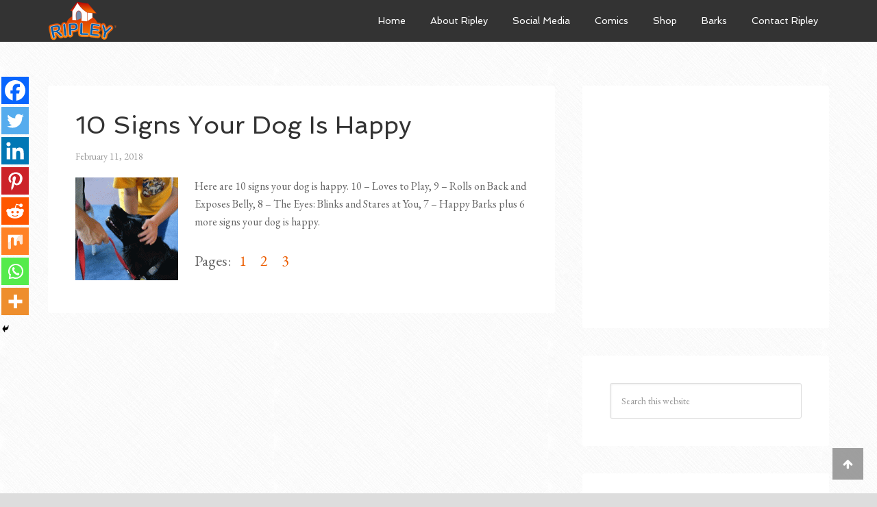

--- FILE ---
content_type: text/html; charset=UTF-8
request_url: https://ripleythedog.com/tag/info-on-dogs/
body_size: 18244
content:
<!DOCTYPE html>
<html lang="en-US">
<head >
<meta charset="UTF-8" />
<meta name="viewport" content="width=device-width, initial-scale=1" />
	<script type="text/javascript">function theChampLoadEvent(e){var t=window.onload;if(typeof window.onload!="function"){window.onload=e}else{window.onload=function(){t();e()}}}</script>
		<script type="text/javascript">var theChampDefaultLang = 'en_US', theChampCloseIconPath = 'https://ripleythedog.com/wp-content/plugins/super-socializer/images/close.png';</script>
		<script>var theChampSiteUrl = 'https://ripleythedog.com', theChampVerified = 0, theChampEmailPopup = 0, heateorSsMoreSharePopupSearchText = 'Search';</script>
			<script> var theChampFBKey = '', theChampFBLang = 'en_US', theChampFbLikeMycred = 0, theChampSsga = 0, theChampCommentNotification = 0, theChampHeateorFcmRecentComments = 0, theChampFbIosLogin = 0; </script>
						<script type="text/javascript">var theChampFBCommentUrl = 'https://ripleythedog.com/2018/02/11/10-signs-your-dog-is-happy/'; var theChampFBCommentColor = ''; var theChampFBCommentNumPosts = ''; var theChampFBCommentWidth = '100%'; var theChampFBCommentOrderby = ''; var theChampCommentingTabs = "wordpress,facebook,disqus", theChampGpCommentsUrl = 'https://ripleythedog.com/2018/02/11/10-signs-your-dog-is-happy/', theChampDisqusShortname = '', theChampScEnabledTabs = 'wordpress,fb', theChampScLabel = 'Leave a reply', theChampScTabLabels = {"wordpress":"Default Comments (0)","fb":"Facebook Comments","disqus":"Disqus Comments"}, theChampGpCommentsWidth = 0, theChampCommentingId = 'respond'</script>
						<script> var theChampSharingAjaxUrl = 'https://ripleythedog.com/wp-admin/admin-ajax.php', heateorSsFbMessengerAPI = 'https://www.facebook.com/dialog/send?app_id=595489497242932&display=popup&link=%encoded_post_url%&redirect_uri=%encoded_post_url%',heateorSsWhatsappShareAPI = 'web', heateorSsUrlCountFetched = [], heateorSsSharesText = 'Shares', heateorSsShareText = 'Share', theChampPluginIconPath = 'https://ripleythedog.com/wp-content/plugins/super-socializer/images/logo.png', theChampSaveSharesLocally = 0, theChampHorizontalSharingCountEnable = 0, theChampVerticalSharingCountEnable = 0, theChampSharingOffset = -10, theChampCounterOffset = -10, theChampMobileStickySharingEnabled = 1, heateorSsCopyLinkMessage = "Link copied.";
		var heateorSsHorSharingShortUrl = "https://ripleythedog.com";var heateorSsVerticalSharingShortUrl = "https://ripleythedog.com/2018/02/11/10-signs-your-dog-is-happy/";		</script>
			<style type="text/css">
						.the_champ_button_instagram span.the_champ_svg,a.the_champ_instagram span.the_champ_svg{background:radial-gradient(circle at 30% 107%,#fdf497 0,#fdf497 5%,#fd5949 45%,#d6249f 60%,#285aeb 90%)}
					.the_champ_horizontal_sharing .the_champ_svg,.heateor_ss_standard_follow_icons_container .the_champ_svg{
					color: #fff;
				border-width: 0px;
		border-style: solid;
		border-color: transparent;
	}
		.the_champ_horizontal_sharing .theChampTCBackground{
		color:#666;
	}
		.the_champ_horizontal_sharing span.the_champ_svg:hover,.heateor_ss_standard_follow_icons_container span.the_champ_svg:hover{
				border-color: transparent;
	}
		.the_champ_vertical_sharing span.the_champ_svg,.heateor_ss_floating_follow_icons_container span.the_champ_svg{
					color: #fff;
				border-width: 0px;
		border-style: solid;
		border-color: transparent;
	}
		.the_champ_vertical_sharing .theChampTCBackground{
		color:#666;
	}
		.the_champ_vertical_sharing span.the_champ_svg:hover,.heateor_ss_floating_follow_icons_container span.the_champ_svg:hover{
						border-color: transparent;
		}
	@media screen and (max-width:783px){.the_champ_vertical_sharing{display:none!important}}div.heateor_ss_mobile_footer{display:none;}@media screen and (max-width:783px){div.the_champ_bottom_sharing div.the_champ_sharing_ul .theChampTCBackground{width:100%!important;background-color:white}div.the_champ_bottom_sharing{width:100%!important;left:0!important;}div.the_champ_bottom_sharing a{width:12.5% !important;margin:0!important;padding:0!important;}div.the_champ_bottom_sharing .the_champ_svg{width:100%!important;}div.the_champ_bottom_sharing div.theChampTotalShareCount{font-size:.7em!important;line-height:28px!important}div.the_champ_bottom_sharing div.theChampTotalShareText{font-size:.5em!important;line-height:0px!important}div.heateor_ss_mobile_footer{display:block;height:40px;}.the_champ_bottom_sharing{padding:0!important;display:block!important;width: auto!important;bottom:-2px!important;top: auto!important;}.the_champ_bottom_sharing .the_champ_square_count{line-height: inherit;}.the_champ_bottom_sharing .theChampSharingArrow{display:none;}.the_champ_bottom_sharing .theChampTCBackground{margin-right: 1.1em !important}}</style>
	<meta name='robots' content='index, follow, max-image-preview:large, max-snippet:-1, max-video-preview:-1' />
	<style>img:is([sizes="auto" i], [sizes^="auto," i]) { contain-intrinsic-size: 3000px 1500px }</style>
	
	<!-- This site is optimized with the Yoast SEO plugin v26.7 - https://yoast.com/wordpress/plugins/seo/ -->
	<title>info on dogs Archives - Ripley The Dog</title>
	<link rel="canonical" href="https://ripleythedog.com/tag/info-on-dogs/" />
	<meta property="og:locale" content="en_US" />
	<meta property="og:type" content="article" />
	<meta property="og:title" content="info on dogs Archives - Ripley The Dog" />
	<meta property="og:url" content="https://ripleythedog.com/tag/info-on-dogs/" />
	<meta property="og:site_name" content="Ripley The Dog" />
	<meta name="twitter:card" content="summary_large_image" />
	<meta name="twitter:site" content="@PupTweets" />
	<script type="application/ld+json" class="yoast-schema-graph">{"@context":"https://schema.org","@graph":[{"@type":"CollectionPage","@id":"https://ripleythedog.com/tag/info-on-dogs/","url":"https://ripleythedog.com/tag/info-on-dogs/","name":"info on dogs Archives - Ripley The Dog","isPartOf":{"@id":"https://ripleythedog.com/#website"},"primaryImageOfPage":{"@id":"https://ripleythedog.com/tag/info-on-dogs/#primaryimage"},"image":{"@id":"https://ripleythedog.com/tag/info-on-dogs/#primaryimage"},"thumbnailUrl":"https://ripleythedog.com/wp-content/uploads/2018/02/Signs-Dog-is-Happy-380-feat.gif","breadcrumb":{"@id":"https://ripleythedog.com/tag/info-on-dogs/#breadcrumb"},"inLanguage":"en-US"},{"@type":"ImageObject","inLanguage":"en-US","@id":"https://ripleythedog.com/tag/info-on-dogs/#primaryimage","url":"https://ripleythedog.com/wp-content/uploads/2018/02/Signs-Dog-is-Happy-380-feat.gif","contentUrl":"https://ripleythedog.com/wp-content/uploads/2018/02/Signs-Dog-is-Happy-380-feat.gif","width":380,"height":380,"caption":"Signs-Dog-is-Happy"},{"@type":"BreadcrumbList","@id":"https://ripleythedog.com/tag/info-on-dogs/#breadcrumb","itemListElement":[{"@type":"ListItem","position":1,"name":"Home","item":"https://ripleythedog.com/"},{"@type":"ListItem","position":2,"name":"info on dogs"}]},{"@type":"WebSite","@id":"https://ripleythedog.com/#website","url":"https://ripleythedog.com/","name":"Ripley The Dog","description":"Ripley","publisher":{"@id":"https://ripleythedog.com/#/schema/person/334837da53e8998544e34a8ced54d942"},"potentialAction":[{"@type":"SearchAction","target":{"@type":"EntryPoint","urlTemplate":"https://ripleythedog.com/?s={search_term_string}"},"query-input":{"@type":"PropertyValueSpecification","valueRequired":true,"valueName":"search_term_string"}}],"inLanguage":"en-US"},{"@type":["Person","Organization"],"@id":"https://ripleythedog.com/#/schema/person/334837da53e8998544e34a8ced54d942","name":"Ripley","image":{"@type":"ImageObject","inLanguage":"en-US","@id":"https://ripleythedog.com/#/schema/person/image/","url":"https://secureservercdn.net/198.71.233.106/v0n.78d.myftpupload.com/wp-content/uploads/2017/11/Graphics-Saturday-in-the-Park-380x380-feature.jpg?time=1617716894","contentUrl":"https://secureservercdn.net/198.71.233.106/v0n.78d.myftpupload.com/wp-content/uploads/2017/11/Graphics-Saturday-in-the-Park-380x380-feature.jpg?time=1617716894","width":380,"height":380,"caption":"Ripley"},"logo":{"@id":"https://ripleythedog.com/#/schema/person/image/"}}]}</script>
	<!-- / Yoast SEO plugin. -->


<link rel='dns-prefetch' href='//maxcdn.bootstrapcdn.com' />
<link rel='dns-prefetch' href='//fonts.googleapis.com' />
<link rel="alternate" type="application/rss+xml" title="Ripley The Dog &raquo; Feed" href="https://ripleythedog.com/feed/" />
<link rel="alternate" type="application/rss+xml" title="Ripley The Dog &raquo; Comments Feed" href="https://ripleythedog.com/comments/feed/" />
<link rel="alternate" type="application/rss+xml" title="Ripley The Dog &raquo; info on dogs Tag Feed" href="https://ripleythedog.com/tag/info-on-dogs/feed/" />
<script type="text/javascript">
/* <![CDATA[ */
window._wpemojiSettings = {"baseUrl":"https:\/\/s.w.org\/images\/core\/emoji\/16.0.1\/72x72\/","ext":".png","svgUrl":"https:\/\/s.w.org\/images\/core\/emoji\/16.0.1\/svg\/","svgExt":".svg","source":{"concatemoji":"https:\/\/ripleythedog.com\/wp-includes\/js\/wp-emoji-release.min.js?ver=6.8.3"}};
/*! This file is auto-generated */
!function(s,n){var o,i,e;function c(e){try{var t={supportTests:e,timestamp:(new Date).valueOf()};sessionStorage.setItem(o,JSON.stringify(t))}catch(e){}}function p(e,t,n){e.clearRect(0,0,e.canvas.width,e.canvas.height),e.fillText(t,0,0);var t=new Uint32Array(e.getImageData(0,0,e.canvas.width,e.canvas.height).data),a=(e.clearRect(0,0,e.canvas.width,e.canvas.height),e.fillText(n,0,0),new Uint32Array(e.getImageData(0,0,e.canvas.width,e.canvas.height).data));return t.every(function(e,t){return e===a[t]})}function u(e,t){e.clearRect(0,0,e.canvas.width,e.canvas.height),e.fillText(t,0,0);for(var n=e.getImageData(16,16,1,1),a=0;a<n.data.length;a++)if(0!==n.data[a])return!1;return!0}function f(e,t,n,a){switch(t){case"flag":return n(e,"\ud83c\udff3\ufe0f\u200d\u26a7\ufe0f","\ud83c\udff3\ufe0f\u200b\u26a7\ufe0f")?!1:!n(e,"\ud83c\udde8\ud83c\uddf6","\ud83c\udde8\u200b\ud83c\uddf6")&&!n(e,"\ud83c\udff4\udb40\udc67\udb40\udc62\udb40\udc65\udb40\udc6e\udb40\udc67\udb40\udc7f","\ud83c\udff4\u200b\udb40\udc67\u200b\udb40\udc62\u200b\udb40\udc65\u200b\udb40\udc6e\u200b\udb40\udc67\u200b\udb40\udc7f");case"emoji":return!a(e,"\ud83e\udedf")}return!1}function g(e,t,n,a){var r="undefined"!=typeof WorkerGlobalScope&&self instanceof WorkerGlobalScope?new OffscreenCanvas(300,150):s.createElement("canvas"),o=r.getContext("2d",{willReadFrequently:!0}),i=(o.textBaseline="top",o.font="600 32px Arial",{});return e.forEach(function(e){i[e]=t(o,e,n,a)}),i}function t(e){var t=s.createElement("script");t.src=e,t.defer=!0,s.head.appendChild(t)}"undefined"!=typeof Promise&&(o="wpEmojiSettingsSupports",i=["flag","emoji"],n.supports={everything:!0,everythingExceptFlag:!0},e=new Promise(function(e){s.addEventListener("DOMContentLoaded",e,{once:!0})}),new Promise(function(t){var n=function(){try{var e=JSON.parse(sessionStorage.getItem(o));if("object"==typeof e&&"number"==typeof e.timestamp&&(new Date).valueOf()<e.timestamp+604800&&"object"==typeof e.supportTests)return e.supportTests}catch(e){}return null}();if(!n){if("undefined"!=typeof Worker&&"undefined"!=typeof OffscreenCanvas&&"undefined"!=typeof URL&&URL.createObjectURL&&"undefined"!=typeof Blob)try{var e="postMessage("+g.toString()+"("+[JSON.stringify(i),f.toString(),p.toString(),u.toString()].join(",")+"));",a=new Blob([e],{type:"text/javascript"}),r=new Worker(URL.createObjectURL(a),{name:"wpTestEmojiSupports"});return void(r.onmessage=function(e){c(n=e.data),r.terminate(),t(n)})}catch(e){}c(n=g(i,f,p,u))}t(n)}).then(function(e){for(var t in e)n.supports[t]=e[t],n.supports.everything=n.supports.everything&&n.supports[t],"flag"!==t&&(n.supports.everythingExceptFlag=n.supports.everythingExceptFlag&&n.supports[t]);n.supports.everythingExceptFlag=n.supports.everythingExceptFlag&&!n.supports.flag,n.DOMReady=!1,n.readyCallback=function(){n.DOMReady=!0}}).then(function(){return e}).then(function(){var e;n.supports.everything||(n.readyCallback(),(e=n.source||{}).concatemoji?t(e.concatemoji):e.wpemoji&&e.twemoji&&(t(e.twemoji),t(e.wpemoji)))}))}((window,document),window._wpemojiSettings);
/* ]]> */
</script>
<!-- ripleythedog.com is managing ads with Advanced Ads 2.0.16 – https://wpadvancedads.com/ --><script id="riple-ready">
			window.advanced_ads_ready=function(e,a){a=a||"complete";var d=function(e){return"interactive"===a?"loading"!==e:"complete"===e};d(document.readyState)?e():document.addEventListener("readystatechange",(function(a){d(a.target.readyState)&&e()}),{once:"interactive"===a})},window.advanced_ads_ready_queue=window.advanced_ads_ready_queue||[];		</script>
		<link rel='stylesheet' id='effp_fontawesome-css' href='https://maxcdn.bootstrapcdn.com/font-awesome/4.7.0/css/font-awesome.min.css?ver=6.8.3' type='text/css' media='all' />
<link rel='stylesheet' id='twb-open-sans-css' href='https://fonts.googleapis.com/css?family=Open+Sans%3A300%2C400%2C500%2C600%2C700%2C800&#038;display=swap&#038;ver=6.8.3' type='text/css' media='all' />
<link rel='stylesheet' id='twbbwg-global-css' href='https://ripleythedog.com/wp-content/plugins/photo-gallery/booster/assets/css/global.css?ver=1.0.0' type='text/css' media='all' />
<link rel='stylesheet' id='sbi_styles-css' href='https://ripleythedog.com/wp-content/plugins/instagram-feed/css/sbi-styles.min.css?ver=6.10.0' type='text/css' media='all' />
<link rel='stylesheet' id='layerslider-css' href='https://ripleythedog.com/wp-content/plugins/LayerSlider/static/layerslider/css/layerslider.css?ver=6.6.4' type='text/css' media='all' />
<link rel='stylesheet' id='ls-google-fonts-css' href='https://fonts.googleapis.com/css?family=Lato:100,300,regular,700,900%7COpen+Sans:300%7CIndie+Flower:regular%7COswald:300,regular,700&#038;subset=latin%2Clatin-ext' type='text/css' media='all' />
<link rel='stylesheet' id='agency-pro-theme-css' href='https://ripleythedog.com/wp-content/themes/agency-pro/style.css?ver=3.1.2' type='text/css' media='all' />
<style id='wp-emoji-styles-inline-css' type='text/css'>

	img.wp-smiley, img.emoji {
		display: inline !important;
		border: none !important;
		box-shadow: none !important;
		height: 1em !important;
		width: 1em !important;
		margin: 0 0.07em !important;
		vertical-align: -0.1em !important;
		background: none !important;
		padding: 0 !important;
	}
</style>
<link rel='stylesheet' id='wp-block-library-css' href='https://ripleythedog.com/wp-includes/css/dist/block-library/style.min.css?ver=6.8.3' type='text/css' media='all' />
<style id='classic-theme-styles-inline-css' type='text/css'>
/*! This file is auto-generated */
.wp-block-button__link{color:#fff;background-color:#32373c;border-radius:9999px;box-shadow:none;text-decoration:none;padding:calc(.667em + 2px) calc(1.333em + 2px);font-size:1.125em}.wp-block-file__button{background:#32373c;color:#fff;text-decoration:none}
</style>
<style id='global-styles-inline-css' type='text/css'>
:root{--wp--preset--aspect-ratio--square: 1;--wp--preset--aspect-ratio--4-3: 4/3;--wp--preset--aspect-ratio--3-4: 3/4;--wp--preset--aspect-ratio--3-2: 3/2;--wp--preset--aspect-ratio--2-3: 2/3;--wp--preset--aspect-ratio--16-9: 16/9;--wp--preset--aspect-ratio--9-16: 9/16;--wp--preset--color--black: #000000;--wp--preset--color--cyan-bluish-gray: #abb8c3;--wp--preset--color--white: #ffffff;--wp--preset--color--pale-pink: #f78da7;--wp--preset--color--vivid-red: #cf2e2e;--wp--preset--color--luminous-vivid-orange: #ff6900;--wp--preset--color--luminous-vivid-amber: #fcb900;--wp--preset--color--light-green-cyan: #7bdcb5;--wp--preset--color--vivid-green-cyan: #00d084;--wp--preset--color--pale-cyan-blue: #8ed1fc;--wp--preset--color--vivid-cyan-blue: #0693e3;--wp--preset--color--vivid-purple: #9b51e0;--wp--preset--gradient--vivid-cyan-blue-to-vivid-purple: linear-gradient(135deg,rgba(6,147,227,1) 0%,rgb(155,81,224) 100%);--wp--preset--gradient--light-green-cyan-to-vivid-green-cyan: linear-gradient(135deg,rgb(122,220,180) 0%,rgb(0,208,130) 100%);--wp--preset--gradient--luminous-vivid-amber-to-luminous-vivid-orange: linear-gradient(135deg,rgba(252,185,0,1) 0%,rgba(255,105,0,1) 100%);--wp--preset--gradient--luminous-vivid-orange-to-vivid-red: linear-gradient(135deg,rgba(255,105,0,1) 0%,rgb(207,46,46) 100%);--wp--preset--gradient--very-light-gray-to-cyan-bluish-gray: linear-gradient(135deg,rgb(238,238,238) 0%,rgb(169,184,195) 100%);--wp--preset--gradient--cool-to-warm-spectrum: linear-gradient(135deg,rgb(74,234,220) 0%,rgb(151,120,209) 20%,rgb(207,42,186) 40%,rgb(238,44,130) 60%,rgb(251,105,98) 80%,rgb(254,248,76) 100%);--wp--preset--gradient--blush-light-purple: linear-gradient(135deg,rgb(255,206,236) 0%,rgb(152,150,240) 100%);--wp--preset--gradient--blush-bordeaux: linear-gradient(135deg,rgb(254,205,165) 0%,rgb(254,45,45) 50%,rgb(107,0,62) 100%);--wp--preset--gradient--luminous-dusk: linear-gradient(135deg,rgb(255,203,112) 0%,rgb(199,81,192) 50%,rgb(65,88,208) 100%);--wp--preset--gradient--pale-ocean: linear-gradient(135deg,rgb(255,245,203) 0%,rgb(182,227,212) 50%,rgb(51,167,181) 100%);--wp--preset--gradient--electric-grass: linear-gradient(135deg,rgb(202,248,128) 0%,rgb(113,206,126) 100%);--wp--preset--gradient--midnight: linear-gradient(135deg,rgb(2,3,129) 0%,rgb(40,116,252) 100%);--wp--preset--font-size--small: 13px;--wp--preset--font-size--medium: 20px;--wp--preset--font-size--large: 36px;--wp--preset--font-size--x-large: 42px;--wp--preset--spacing--20: 0.44rem;--wp--preset--spacing--30: 0.67rem;--wp--preset--spacing--40: 1rem;--wp--preset--spacing--50: 1.5rem;--wp--preset--spacing--60: 2.25rem;--wp--preset--spacing--70: 3.38rem;--wp--preset--spacing--80: 5.06rem;--wp--preset--shadow--natural: 6px 6px 9px rgba(0, 0, 0, 0.2);--wp--preset--shadow--deep: 12px 12px 50px rgba(0, 0, 0, 0.4);--wp--preset--shadow--sharp: 6px 6px 0px rgba(0, 0, 0, 0.2);--wp--preset--shadow--outlined: 6px 6px 0px -3px rgba(255, 255, 255, 1), 6px 6px rgba(0, 0, 0, 1);--wp--preset--shadow--crisp: 6px 6px 0px rgba(0, 0, 0, 1);}:where(.is-layout-flex){gap: 0.5em;}:where(.is-layout-grid){gap: 0.5em;}body .is-layout-flex{display: flex;}.is-layout-flex{flex-wrap: wrap;align-items: center;}.is-layout-flex > :is(*, div){margin: 0;}body .is-layout-grid{display: grid;}.is-layout-grid > :is(*, div){margin: 0;}:where(.wp-block-columns.is-layout-flex){gap: 2em;}:where(.wp-block-columns.is-layout-grid){gap: 2em;}:where(.wp-block-post-template.is-layout-flex){gap: 1.25em;}:where(.wp-block-post-template.is-layout-grid){gap: 1.25em;}.has-black-color{color: var(--wp--preset--color--black) !important;}.has-cyan-bluish-gray-color{color: var(--wp--preset--color--cyan-bluish-gray) !important;}.has-white-color{color: var(--wp--preset--color--white) !important;}.has-pale-pink-color{color: var(--wp--preset--color--pale-pink) !important;}.has-vivid-red-color{color: var(--wp--preset--color--vivid-red) !important;}.has-luminous-vivid-orange-color{color: var(--wp--preset--color--luminous-vivid-orange) !important;}.has-luminous-vivid-amber-color{color: var(--wp--preset--color--luminous-vivid-amber) !important;}.has-light-green-cyan-color{color: var(--wp--preset--color--light-green-cyan) !important;}.has-vivid-green-cyan-color{color: var(--wp--preset--color--vivid-green-cyan) !important;}.has-pale-cyan-blue-color{color: var(--wp--preset--color--pale-cyan-blue) !important;}.has-vivid-cyan-blue-color{color: var(--wp--preset--color--vivid-cyan-blue) !important;}.has-vivid-purple-color{color: var(--wp--preset--color--vivid-purple) !important;}.has-black-background-color{background-color: var(--wp--preset--color--black) !important;}.has-cyan-bluish-gray-background-color{background-color: var(--wp--preset--color--cyan-bluish-gray) !important;}.has-white-background-color{background-color: var(--wp--preset--color--white) !important;}.has-pale-pink-background-color{background-color: var(--wp--preset--color--pale-pink) !important;}.has-vivid-red-background-color{background-color: var(--wp--preset--color--vivid-red) !important;}.has-luminous-vivid-orange-background-color{background-color: var(--wp--preset--color--luminous-vivid-orange) !important;}.has-luminous-vivid-amber-background-color{background-color: var(--wp--preset--color--luminous-vivid-amber) !important;}.has-light-green-cyan-background-color{background-color: var(--wp--preset--color--light-green-cyan) !important;}.has-vivid-green-cyan-background-color{background-color: var(--wp--preset--color--vivid-green-cyan) !important;}.has-pale-cyan-blue-background-color{background-color: var(--wp--preset--color--pale-cyan-blue) !important;}.has-vivid-cyan-blue-background-color{background-color: var(--wp--preset--color--vivid-cyan-blue) !important;}.has-vivid-purple-background-color{background-color: var(--wp--preset--color--vivid-purple) !important;}.has-black-border-color{border-color: var(--wp--preset--color--black) !important;}.has-cyan-bluish-gray-border-color{border-color: var(--wp--preset--color--cyan-bluish-gray) !important;}.has-white-border-color{border-color: var(--wp--preset--color--white) !important;}.has-pale-pink-border-color{border-color: var(--wp--preset--color--pale-pink) !important;}.has-vivid-red-border-color{border-color: var(--wp--preset--color--vivid-red) !important;}.has-luminous-vivid-orange-border-color{border-color: var(--wp--preset--color--luminous-vivid-orange) !important;}.has-luminous-vivid-amber-border-color{border-color: var(--wp--preset--color--luminous-vivid-amber) !important;}.has-light-green-cyan-border-color{border-color: var(--wp--preset--color--light-green-cyan) !important;}.has-vivid-green-cyan-border-color{border-color: var(--wp--preset--color--vivid-green-cyan) !important;}.has-pale-cyan-blue-border-color{border-color: var(--wp--preset--color--pale-cyan-blue) !important;}.has-vivid-cyan-blue-border-color{border-color: var(--wp--preset--color--vivid-cyan-blue) !important;}.has-vivid-purple-border-color{border-color: var(--wp--preset--color--vivid-purple) !important;}.has-vivid-cyan-blue-to-vivid-purple-gradient-background{background: var(--wp--preset--gradient--vivid-cyan-blue-to-vivid-purple) !important;}.has-light-green-cyan-to-vivid-green-cyan-gradient-background{background: var(--wp--preset--gradient--light-green-cyan-to-vivid-green-cyan) !important;}.has-luminous-vivid-amber-to-luminous-vivid-orange-gradient-background{background: var(--wp--preset--gradient--luminous-vivid-amber-to-luminous-vivid-orange) !important;}.has-luminous-vivid-orange-to-vivid-red-gradient-background{background: var(--wp--preset--gradient--luminous-vivid-orange-to-vivid-red) !important;}.has-very-light-gray-to-cyan-bluish-gray-gradient-background{background: var(--wp--preset--gradient--very-light-gray-to-cyan-bluish-gray) !important;}.has-cool-to-warm-spectrum-gradient-background{background: var(--wp--preset--gradient--cool-to-warm-spectrum) !important;}.has-blush-light-purple-gradient-background{background: var(--wp--preset--gradient--blush-light-purple) !important;}.has-blush-bordeaux-gradient-background{background: var(--wp--preset--gradient--blush-bordeaux) !important;}.has-luminous-dusk-gradient-background{background: var(--wp--preset--gradient--luminous-dusk) !important;}.has-pale-ocean-gradient-background{background: var(--wp--preset--gradient--pale-ocean) !important;}.has-electric-grass-gradient-background{background: var(--wp--preset--gradient--electric-grass) !important;}.has-midnight-gradient-background{background: var(--wp--preset--gradient--midnight) !important;}.has-small-font-size{font-size: var(--wp--preset--font-size--small) !important;}.has-medium-font-size{font-size: var(--wp--preset--font-size--medium) !important;}.has-large-font-size{font-size: var(--wp--preset--font-size--large) !important;}.has-x-large-font-size{font-size: var(--wp--preset--font-size--x-large) !important;}
:where(.wp-block-post-template.is-layout-flex){gap: 1.25em;}:where(.wp-block-post-template.is-layout-grid){gap: 1.25em;}
:where(.wp-block-columns.is-layout-flex){gap: 2em;}:where(.wp-block-columns.is-layout-grid){gap: 2em;}
:root :where(.wp-block-pullquote){font-size: 1.5em;line-height: 1.6;}
</style>
<link rel='stylesheet' id='ctf_styles-css' href='https://ripleythedog.com/wp-content/plugins/custom-twitter-feeds/css/ctf-styles.min.css?ver=2.3.1' type='text/css' media='all' />
<link rel='stylesheet' id='eff_style-css' href='https://ripleythedog.com/wp-content/plugins/easy-facebook-feed/css/eff_style.css?ver=3.0.15' type='text/css' media='all' />
<link rel='stylesheet' id='effp_styles-css' href='https://ripleythedog.com/wp-content/themes/genesis/css/effp_styles.css?ver=6.8.3' type='text/css' media='all' />
<style id='effp_styles-inline-css' type='text/css'>

                .eff-panel-heading {
                    background-color: #f26a00 !important;
                }
                .eff-panel-heading {
                    text-align: center !important;
                }
                .eff-panel-heading a{
                    color: #ffffff !important;
                }
                .eff-panel-body {
                    background-color: #ffffff !important;
                }
                .eff-panel-heading, .eff-panel-body, .eff-panel-footer, .eff-panel-link {
                    border-color: #dddddd !important;
                }
                .eff-panel-body {
                    color: #000000 !important;
                }
                .eff-panel-footer {
                    background-color: #f8f618 !important;
                }
                .eff-panel-footer a, .eff-time {
                    color: #1e73be !important;
                }
</style>
<link rel='stylesheet' id='next-post-css' href='https://ripleythedog.com/wp-content/plugins/next-post/style/next-post-public.css?ver=6.8.3' type='text/css' media='all' />
<link rel='stylesheet' id='next-post-responsive-css' href='https://ripleythedog.com/wp-content/plugins/next-post/style/next-post-public-responsive.css?ver=6.8.3' type='text/css' media='all' />
<link rel='stylesheet' id='bwg_fonts-css' href='https://ripleythedog.com/wp-content/plugins/photo-gallery/css/bwg-fonts/fonts.css?ver=0.0.1' type='text/css' media='all' />
<link rel='stylesheet' id='sumoselect-css' href='https://ripleythedog.com/wp-content/plugins/photo-gallery/css/sumoselect.min.css?ver=3.4.6' type='text/css' media='all' />
<link rel='stylesheet' id='mCustomScrollbar-css' href='https://ripleythedog.com/wp-content/plugins/photo-gallery/css/jquery.mCustomScrollbar.min.css?ver=3.1.5' type='text/css' media='all' />
<link rel='stylesheet' id='bwg_frontend-css' href='https://ripleythedog.com/wp-content/plugins/photo-gallery/css/styles.min.css?ver=1.8.35' type='text/css' media='all' />
<link rel='stylesheet' id='cff-css' href='https://ripleythedog.com/wp-content/plugins/custom-facebook-feed/assets/css/cff-style.min.css?ver=4.3.4' type='text/css' media='all' />
<link rel='stylesheet' id='sb-font-awesome-css' href='https://maxcdn.bootstrapcdn.com/font-awesome/4.7.0/css/font-awesome.min.css?ver=6.8.3' type='text/css' media='all' />
<link rel='stylesheet' id='dashicons-css' href='https://ripleythedog.com/wp-includes/css/dashicons.min.css?ver=6.8.3' type='text/css' media='all' />
<link rel='stylesheet' id='google-fonts-css' href='//fonts.googleapis.com/css?family=EB+Garamond%7CSpinnaker&#038;ver=3.1.2' type='text/css' media='all' />
<link rel='stylesheet' id='recent-posts-widget-with-thumbnails-public-style-css' href='https://ripleythedog.com/wp-content/plugins/recent-posts-widget-with-thumbnails/public.css?ver=7.1.1' type='text/css' media='all' />
<link rel='stylesheet' id='the_champ_frontend_css-css' href='https://ripleythedog.com/wp-content/plugins/super-socializer/css/front.css?ver=7.14.5' type='text/css' media='all' />
<link rel='stylesheet' id='mimi-base-css' href='https://ripleythedog.com/wp-content/plugins/mad-mimi-sign-up-forms/css/mimi.min.css?ver=1.5.1' type='text/css' media='all' />
<link rel='stylesheet' id='et-builder-modules-style-css' href='https://ripleythedog.com/wp-content/plugins/divi-builder/includes/builder/styles/frontend-builder-plugin-style.css?ver=1.3.10' type='text/css' media='all' />
<link rel='stylesheet' id='magnific-popup-css' href='https://ripleythedog.com/wp-content/plugins/divi-builder/includes/builder/styles/magnific_popup.css?ver=1.3.10' type='text/css' media='all' />
<link rel='stylesheet' id='__EPYT__style-css' href='https://ripleythedog.com/wp-content/plugins/youtube-embed-plus/styles/ytprefs.min.css?ver=14.2.4' type='text/css' media='all' />
<style id='__EPYT__style-inline-css' type='text/css'>

                .epyt-gallery-thumb {
                        width: 33.333%;
                }
                
                         @media (min-width:0px) and (max-width: 767px) {
                            .epyt-gallery-rowbreak {
                                display: none;
                            }
                            .epyt-gallery-allthumbs[class*="epyt-cols"] .epyt-gallery-thumb {
                                width: 100% !important;
                            }
                          }
</style>
<script type="text/javascript" src="https://ripleythedog.com/wp-includes/js/jquery/jquery.min.js?ver=3.7.1" id="jquery-core-js"></script>
<script type="text/javascript" src="https://ripleythedog.com/wp-includes/js/jquery/jquery-migrate.min.js?ver=3.4.1" id="jquery-migrate-js"></script>
<script type="text/javascript" src="https://ripleythedog.com/wp-content/plugins/photo-gallery/booster/assets/js/circle-progress.js?ver=1.2.2" id="twbbwg-circle-js"></script>
<script type="text/javascript" id="twbbwg-global-js-extra">
/* <![CDATA[ */
var twb = {"nonce":"129955ada0","ajax_url":"https:\/\/ripleythedog.com\/wp-admin\/admin-ajax.php","plugin_url":"https:\/\/ripleythedog.com\/wp-content\/plugins\/photo-gallery\/booster","href":"https:\/\/ripleythedog.com\/wp-admin\/admin.php?page=twbbwg_photo-gallery"};
var twb = {"nonce":"129955ada0","ajax_url":"https:\/\/ripleythedog.com\/wp-admin\/admin-ajax.php","plugin_url":"https:\/\/ripleythedog.com\/wp-content\/plugins\/photo-gallery\/booster","href":"https:\/\/ripleythedog.com\/wp-admin\/admin.php?page=twbbwg_photo-gallery"};
/* ]]> */
</script>
<script type="text/javascript" src="https://ripleythedog.com/wp-content/plugins/photo-gallery/booster/assets/js/global.js?ver=1.0.0" id="twbbwg-global-js"></script>
<script type="text/javascript" id="layerslider-greensock-js-extra">
/* <![CDATA[ */
var LS_Meta = {"v":"6.6.4"};
/* ]]> */
</script>
<script type="text/javascript" data-cfasync="false" src="https://ripleythedog.com/wp-content/plugins/LayerSlider/static/layerslider/js/greensock.js?ver=1.19.0" id="layerslider-greensock-js"></script>
<script type="text/javascript" data-cfasync="false" src="https://ripleythedog.com/wp-content/plugins/LayerSlider/static/layerslider/js/layerslider.kreaturamedia.jquery.js?ver=6.6.4" id="layerslider-js"></script>
<script type="text/javascript" data-cfasync="false" src="https://ripleythedog.com/wp-content/plugins/LayerSlider/static/layerslider/js/layerslider.transitions.js?ver=6.6.4" id="layerslider-transitions-js"></script>
<script type="text/javascript" src="https://ripleythedog.com/wp-content/plugins/next-post/script/jquery.easing.js?ver=6.8.3" id="jquery-easing-js"></script>
<script type="text/javascript" src="https://ripleythedog.com/wp-content/plugins/next-post/script/jquery.nextPost.js?ver=6.8.3" id="next-post-js"></script>
<script type="text/javascript" src="https://ripleythedog.com/wp-content/plugins/photo-gallery/js/jquery.sumoselect.min.js?ver=3.4.6" id="sumoselect-js"></script>
<script type="text/javascript" src="https://ripleythedog.com/wp-content/plugins/photo-gallery/js/tocca.min.js?ver=2.0.9" id="bwg_mobile-js"></script>
<script type="text/javascript" src="https://ripleythedog.com/wp-content/plugins/photo-gallery/js/jquery.mCustomScrollbar.concat.min.js?ver=3.1.5" id="mCustomScrollbar-js"></script>
<script type="text/javascript" src="https://ripleythedog.com/wp-content/plugins/photo-gallery/js/jquery.fullscreen.min.js?ver=0.6.0" id="jquery-fullscreen-js"></script>
<script type="text/javascript" id="bwg_frontend-js-extra">
/* <![CDATA[ */
var bwg_objectsL10n = {"bwg_field_required":"field is required.","bwg_mail_validation":"This is not a valid email address.","bwg_search_result":"There are no images matching your search.","bwg_select_tag":"Select Tag","bwg_order_by":"Order By","bwg_search":"Search","bwg_show_ecommerce":"Show Ecommerce","bwg_hide_ecommerce":"Hide Ecommerce","bwg_show_comments":"Show Comments","bwg_hide_comments":"Hide Comments","bwg_restore":"Restore","bwg_maximize":"Maximize","bwg_fullscreen":"Fullscreen","bwg_exit_fullscreen":"Exit Fullscreen","bwg_search_tag":"SEARCH...","bwg_tag_no_match":"No tags found","bwg_all_tags_selected":"All tags selected","bwg_tags_selected":"tags selected","play":"Play","pause":"Pause","is_pro":"","bwg_play":"Play","bwg_pause":"Pause","bwg_hide_info":"Hide info","bwg_show_info":"Show info","bwg_hide_rating":"Hide rating","bwg_show_rating":"Show rating","ok":"Ok","cancel":"Cancel","select_all":"Select all","lazy_load":"0","lazy_loader":"https:\/\/ripleythedog.com\/wp-content\/plugins\/photo-gallery\/images\/ajax_loader.png","front_ajax":"0","bwg_tag_see_all":"see all tags","bwg_tag_see_less":"see less tags"};
/* ]]> */
</script>
<script type="text/javascript" src="https://ripleythedog.com/wp-content/plugins/photo-gallery/js/scripts.min.js?ver=1.8.35" id="bwg_frontend-js"></script>
<script type="text/javascript" src="https://ripleythedog.com/wp-content/plugins/genesis-post-navigation/js/gpn_custom_script.js?ver=6.8.3" id="gpn-custom-script-js"></script>
<script type="text/javascript" src="https://ripleythedog.com/wp-content/themes/agency-pro/js/responsive-menu.js?ver=1.0.0" id="agency-responsive-menu-js"></script>
<script type="text/javascript" id="__ytprefs__-js-extra">
/* <![CDATA[ */
var _EPYT_ = {"ajaxurl":"https:\/\/ripleythedog.com\/wp-admin\/admin-ajax.php","security":"9713867c17","gallery_scrolloffset":"20","eppathtoscripts":"https:\/\/ripleythedog.com\/wp-content\/plugins\/youtube-embed-plus\/scripts\/","eppath":"https:\/\/ripleythedog.com\/wp-content\/plugins\/youtube-embed-plus\/","epresponsiveselector":"[\"iframe.__youtube_prefs__\",\"iframe[src*='youtube.com']\",\"iframe[src*='youtube-nocookie.com']\",\"iframe[data-ep-src*='youtube.com']\",\"iframe[data-ep-src*='youtube-nocookie.com']\",\"iframe[data-ep-gallerysrc*='youtube.com']\"]","epdovol":"1","version":"14.2.4","evselector":"iframe.__youtube_prefs__[src], iframe[src*=\"youtube.com\/embed\/\"], iframe[src*=\"youtube-nocookie.com\/embed\/\"]","ajax_compat":"","maxres_facade":"eager","ytapi_load":"light","pause_others":"","stopMobileBuffer":"1","facade_mode":"","not_live_on_channel":""};
/* ]]> */
</script>
<script type="text/javascript" src="https://ripleythedog.com/wp-content/plugins/youtube-embed-plus/scripts/ytprefs.min.js?ver=14.2.4" id="__ytprefs__-js"></script>
<meta name="generator" content="Powered by LayerSlider 6.6.4 - Multi-Purpose, Responsive, Parallax, Mobile-Friendly Slider Plugin for WordPress." />
<!-- LayerSlider updates and docs at: https://layerslider.kreaturamedia.com -->
<link rel="https://api.w.org/" href="https://ripleythedog.com/wp-json/" /><link rel="alternate" title="JSON" type="application/json" href="https://ripleythedog.com/wp-json/wp/v2/tags/238" /><link rel="EditURI" type="application/rsd+xml" title="RSD" href="https://ripleythedog.com/xmlrpc.php?rsd" />
<meta name="generator" content="WordPress 6.8.3" />
		<style type="text/css">
		.hashtag,
				.hashtag a {
					color: #0084B4 !important;
					background-color: transparent !important;
					text-decoration:none;
					
				}
				.hashtag a:hover {
					text-decoration:underline;
				}
					</style>
			<link rel="pingback" href="https://ripleythedog.com/xmlrpc.php" />
<script>
  (function(i,s,o,g,r,a,m){i['GoogleAnalyticsObject']=r;i[r]=i[r]||function(){
  (i[r].q=i[r].q||[]).push(arguments)},i[r].l=1*new Date();a=s.createElement(o),
  m=s.getElementsByTagName(o)[0];a.async=1;a.src=g;m.parentNode.insertBefore(a,m)
  })(window,document,'script','https://www.google-analytics.com/analytics.js','ga');

  ga('create', 'UA-79137755-1', 'auto');
  ga('send', 'pageview');

</script><style type="text/css">.site-title a { background: url(https://ripleythedog.com/wp-content/uploads/2017/07/cropped-cropped-ripley_color2-copy_177_big.png) no-repeat !important; }</style>
<link rel="apple-touch-icon" sizes="57x57" href="https://ripleythedog.com/wp-content/themes/agency-pro/images/apple-icon-57x57-min.png">
<link rel="apple-touch-icon" sizes="60x60" href="https://ripleythedog.com/wp-content/themes/agency-pro/images/apple-icon-60x60-min.png">
<link rel="apple-touch-icon" sizes="72x72" href="https://ripleythedog.com/wp-content/themes/agency-pro/images/apple-icon-72x72-min.png">
<link rel="apple-touch-icon" sizes="76x76" href="https://ripleythedog.com/wp-content/themes/agency-pro/images/apple-icon-76x76-min.png">
<link rel="apple-touch-icon" sizes="114x114" href="https://ripleythedog.com/wp-content/themes/agency-pro/images/apple-icon-114x114-min.png">
<link rel="apple-touch-icon" sizes="120x120" href="https://ripleythedog.com/wp-content/themes/agency-pro/images/apple-icon-120x120-min.png">
<link rel="apple-touch-icon" sizes="144x144" href="https://ripleythedog.com/wp-content/themes/agency-pro/images/apple-icon-144x144-min.png">
<link rel="apple-touch-icon" sizes="152x152" href="https://ripleythedog.com/wp-content/themes/agency-pro/images/apple-icon-152x152-min.png">
<link rel="apple-touch-icon" sizes="180x180" href="https://ripleythedog.com/wp-content/themes/agency-pro/images/apple-icon-180x180-min.png">
<link rel="icon" type="image/png" sizes="192x192"  href="https://ripleythedog.com/wp-content/themes/agency-pro/images/android-icon-192x192-min.png">
<link rel="icon" type="image/png" sizes="32x32" href="https://ripleythedog.com/wp-content/themes/agency-pro/images/favicon-32x32-min.png">
<link rel="icon" type="image/png" sizes="96x96" href="https://ripleythedog.com/wp-content/themes/agency-pro/images/favicon-96x96-min.png">
<link rel="icon" type="image/png" sizes="16x16" href="https://ripleythedog.com/wp-content/themes/agency-pro/images/favicon-16x16-min.png">
<link rel="manifest" href="https://ripleythedog.com/wp-content/themes/agency-pro/images/manifest.json">
<meta name="msapplication-TileColor" content="#ffffff">
<meta name="msapplication-TileImage" content="/ms-icon-144x144-min.png">
<meta name="theme-color" content="#ffffff"><a id="scrollUp" href="#site_up_id" title="Top of Page" ><i class="fa fa-arrow-up" aria-hidden="true"></i></a><link rel="icon" href="https://ripleythedog.com/wp-content/uploads/2017/03/ripley171x171-120x120.png" sizes="32x32" />
<link rel="icon" href="https://ripleythedog.com/wp-content/uploads/2017/03/ripley171x171.png" sizes="192x192" />
<link rel="apple-touch-icon" href="https://ripleythedog.com/wp-content/uploads/2017/03/ripley171x171.png" />
<meta name="msapplication-TileImage" content="https://ripleythedog.com/wp-content/uploads/2017/03/ripley171x171.png" />
</head>
<body class="archive tag tag-info-on-dogs tag-238 wp-theme-genesis wp-child-theme-agency-pro custom-header header-image content-sidebar genesis-breadcrumbs-hidden genesis-footer-widgets-visible agency-pro-red et_divi_builder aa-prefix-riple-"><header class="site-header"><div class="wrap"><div class="title-area"><p class="site-title"><a href="https://ripleythedog.com/">Ripley The Dog</a></p></div><div class="widget-area header-widget-area"><section id="nav_menu-2" class="widget widget_nav_menu"><div class="widget-wrap"><nav class="nav-header"><ul id="menu-main" class="menu genesis-nav-menu"><li id="menu-item-3306" class="menu-item menu-item-type-custom menu-item-object-custom menu-item-home menu-item-3306"><a href="https://ripleythedog.com/"><span >Home</span></a></li>
<li id="menu-item-3178" class="menu-item menu-item-type-post_type menu-item-object-page menu-item-has-children menu-item-3178"><a href="https://ripleythedog.com/about-ripley/"><span >About Ripley</span></a>
<ul class="sub-menu">
	<li id="menu-item-3681" class="menu-item menu-item-type-post_type menu-item-object-page menu-item-3681"><a href="https://ripleythedog.com/about-ripley/"><span >About Ripley</span></a></li>
	<li id="menu-item-3697" class="menu-item menu-item-type-custom menu-item-object-custom menu-item-has-children menu-item-3697"><a href="#"><span >Bios</span></a>
	<ul class="sub-menu">
		<li id="menu-item-3486" class="menu-item menu-item-type-post_type menu-item-object-page menu-item-3486"><a href="https://ripleythedog.com/lodis-bio/"><span >Lodi&#8217;s Bio</span></a></li>
		<li id="menu-item-3488" class="menu-item menu-item-type-post_type menu-item-object-page menu-item-3488"><a href="https://ripleythedog.com/ripleys-bio/"><span >Ripley&#8217;s Bio</span></a></li>
	</ul>
</li>
	<li id="menu-item-3696" class="menu-item menu-item-type-custom menu-item-object-custom menu-item-has-children menu-item-3696"><a href="#"><span >Lodi Says</span></a>
	<ul class="sub-menu">
		<li id="menu-item-6489" class="menu-item menu-item-type-post_type menu-item-object-page menu-item-6489"><a href="https://ripleythedog.com/lodi-says-stomachache/"><span >Lodi Says – Stomachache</span></a></li>
		<li id="menu-item-5671" class="menu-item menu-item-type-post_type menu-item-object-page menu-item-5671"><a href="https://ripleythedog.com/lodisaysthewhitevan/"><span >Lodi Says – The White Van</span></a></li>
		<li id="menu-item-3500" class="menu-item menu-item-type-post_type menu-item-object-page menu-item-3500"><a href="https://ripleythedog.com/lodisaysoblivious/"><span >Lodi Says – Oblivious</span></a></li>
		<li id="menu-item-3501" class="menu-item menu-item-type-post_type menu-item-object-page menu-item-3501"><a href="https://ripleythedog.com/lodisayssaturdayinthepark/"><span >Lodi Says – Saturday in the Park</span></a></li>
	</ul>
</li>
	<li id="menu-item-4324" class="menu-item menu-item-type-post_type menu-item-object-page menu-item-4324"><a href="https://ripleythedog.com/pdfs-of-ripleys-comics/"><span >PDFs of Ripley&#8217;s Comics</span></a></li>
	<li id="menu-item-3698" class="menu-item menu-item-type-custom menu-item-object-custom menu-item-has-children menu-item-3698"><a href="#"><span >Public Service Announcements (PSAs)</span></a>
	<ul class="sub-menu">
		<li id="menu-item-3524" class="menu-item menu-item-type-post_type menu-item-object-page menu-item-3524"><a href="https://ripleythedog.com/internetsafetytips/"><span >Internet Safety Tips For Children</span></a></li>
		<li id="menu-item-3523" class="menu-item menu-item-type-post_type menu-item-object-page menu-item-3523"><a href="https://ripleythedog.com/workoutsafetytips/"><span >Workout Safety Tips</span></a></li>
	</ul>
</li>
	<li id="menu-item-3700" class="menu-item menu-item-type-custom menu-item-object-custom menu-item-has-children menu-item-3700"><a href="#"><span >Legal &#8211; The Boring Stuff</span></a>
	<ul class="sub-menu">
		<li id="menu-item-3471" class="menu-item menu-item-type-post_type menu-item-object-page menu-item-3471"><a href="https://ripleythedog.com/copyright/"><span >Copyright Notice</span></a></li>
		<li id="menu-item-3220" class="menu-item menu-item-type-post_type menu-item-object-page menu-item-3220"><a href="https://ripleythedog.com/privacy-policy/"><span >Privacy Policy</span></a></li>
		<li id="menu-item-3219" class="menu-item menu-item-type-post_type menu-item-object-page menu-item-3219"><a href="https://ripleythedog.com/terms-and-conditions/"><span >Terms and Conditions</span></a></li>
	</ul>
</li>
</ul>
</li>
<li id="menu-item-3699" class="menu-item menu-item-type-custom menu-item-object-custom menu-item-has-children menu-item-3699"><a href="#"><span >Social Media</span></a>
<ul class="sub-menu">
	<li id="menu-item-4134" class="menu-item menu-item-type-post_type menu-item-object-page menu-item-4134"><a href="https://ripleythedog.com/facebook-ripley-dog/"><span >Facebook</span></a></li>
	<li id="menu-item-3465" class="menu-item menu-item-type-post_type menu-item-object-page menu-item-3465"><a href="https://ripleythedog.com/ripleys-flickr-photo-stream/"><span >Flickr</span></a></li>
	<li id="menu-item-3454" class="menu-item menu-item-type-post_type menu-item-object-page menu-item-3454"><a href="https://ripleythedog.com/ripleys-instagram/"><span >Instagram</span></a></li>
	<li id="menu-item-3528" class="menu-item menu-item-type-post_type menu-item-object-page menu-item-3528"><a href="https://ripleythedog.com/pinterest/"><span >Pinterest</span></a></li>
	<li id="menu-item-3509" class="menu-item menu-item-type-post_type menu-item-object-page menu-item-3509"><a href="https://ripleythedog.com/twitter/"><span >Twitter</span></a></li>
	<li id="menu-item-3461" class="menu-item menu-item-type-post_type menu-item-object-page menu-item-3461"><a href="https://ripleythedog.com/ripleys-youtube-channel/"><span >YouTube</span></a></li>
</ul>
</li>
<li id="menu-item-3436" class="menu-item menu-item-type-custom menu-item-object-custom menu-item-3436"><a href="https://ripleythedog.com/portfolio/"><span >Comics</span></a></li>
<li id="menu-item-3442" class="menu-item menu-item-type-post_type menu-item-object-page menu-item-3442"><a href="https://ripleythedog.com/shop/"><span >Shop</span></a></li>
<li id="menu-item-3170" class="menu-item menu-item-type-post_type menu-item-object-page menu-item-3170"><a href="https://ripleythedog.com/blog-posts/"><span >Barks</span></a></li>
<li id="menu-item-3171" class="menu-item menu-item-type-post_type menu-item-object-page menu-item-has-children menu-item-3171"><a href="https://ripleythedog.com/contact/"><span >Contact Ripley</span></a>
<ul class="sub-menu">
	<li id="menu-item-3691" class="menu-item menu-item-type-post_type menu-item-object-page menu-item-3691"><a href="https://ripleythedog.com/business-inquiries/"><span >Business Inquiries</span></a></li>
	<li id="menu-item-3692" class="menu-item menu-item-type-post_type menu-item-object-page menu-item-3692"><a href="https://ripleythedog.com/contact/"><span >Contact Ripley</span></a></li>
</ul>
</li>
</ul></nav></div></section>
</div></div></header><div class="site-container"><div class="site-inner"><div class="content-sidebar-wrap"><main class="content"><article class="post-4986 post type-post status-publish format-standard has-post-thumbnail category-dog-facts category-happy-dogs category-info-on-dogs tag-dog-facts tag-dog-info tag-dog-information tag-happy-dog tag-happy-dogs tag-info-on-dogs entry" aria-label="10 Signs Your Dog Is Happy"><header class="entry-header"><h2 class="entry-title"><a class="entry-title-link" rel="bookmark" href="https://ripleythedog.com/2018/02/11/10-signs-your-dog-is-happy/">10 Signs Your Dog Is Happy</a></h2>
<p class="entry-meta"><time class="entry-time">February 11, 2018</time> by   </p></header><div class="entry-content"><a class="entry-image-link" href="https://ripleythedog.com/2018/02/11/10-signs-your-dog-is-happy/" aria-hidden="true" tabindex="-1"><img width="150" height="150" src="https://ripleythedog.com/wp-content/uploads/2018/02/Signs-Dog-is-Happy-380-feat-150x150.gif" class="alignleft post-image entry-image" alt="Signs-Dog-is-Happy" decoding="async" srcset="https://ripleythedog.com/wp-content/uploads/2018/02/Signs-Dog-is-Happy-380-feat-150x150.gif 150w, https://ripleythedog.com/wp-content/uploads/2018/02/Signs-Dog-is-Happy-380-feat-300x300.gif 300w, https://ripleythedog.com/wp-content/uploads/2018/02/Signs-Dog-is-Happy-380-feat-120x120.gif 120w" sizes="(max-width: 150px) 100vw, 150px" /></a><p>Here are 10 signs your dog is happy. 10 &#8211; Loves to Play, 9 &#8211; Rolls on Back and Exposes Belly, 8 &#8211; The Eyes: Blinks and Stares at You, 7 &#8211; Happy Barks plus 6 more signs your dog is happy.</p>
<div class='the_champ_sharing_container the_champ_vertical_sharing the_champ_hide_sharing the_champ_bottom_sharing' style='width:44px;left: -10px;top: 100px;-webkit-box-shadow:none;box-shadow:none;' data-super-socializer-href="https://ripleythedog.com/tag/info-on-dogs/"><div class="the_champ_sharing_ul"><a aria-label="Facebook" class="the_champ_facebook" href="https://www.facebook.com/sharer/sharer.php?u=https%3A%2F%2Fripleythedog.com%2Ftag%2Finfo-on-dogs%2F" title="Facebook" rel="nofollow noopener" target="_blank" style="font-size:24px!important;box-shadow:none;display:inline-block;vertical-align:middle"><span class="the_champ_svg" style="background-color:#0765FE;width:40px;height:40px;margin:0;display:inline-block;opacity:1;float:left;font-size:24px;box-shadow:none;display:inline-block;font-size:16px;padding:0 4px;vertical-align:middle;background-repeat:repeat;overflow:hidden;padding:0;cursor:pointer;box-sizing:content-box"><svg style="display:block;" focusable="false" aria-hidden="true" xmlns="http://www.w3.org/2000/svg" width="100%" height="100%" viewBox="0 0 32 32"><path fill="#fff" d="M28 16c0-6.627-5.373-12-12-12S4 9.373 4 16c0 5.628 3.875 10.35 9.101 11.647v-7.98h-2.474V16H13.1v-1.58c0-4.085 1.849-5.978 5.859-5.978.76 0 2.072.15 2.608.298v3.325c-.283-.03-.775-.045-1.386-.045-1.967 0-2.728.745-2.728 2.683V16h3.92l-.673 3.667h-3.247v8.245C23.395 27.195 28 22.135 28 16Z"></path></svg></span></a><a aria-label="Twitter" class="the_champ_button_twitter" href="https://twitter.com/intent/tweet?text=info%20on%20dogs&url=https%3A%2F%2Fripleythedog.com%2Ftag%2Finfo-on-dogs%2F" title="Twitter" rel="nofollow noopener" target="_blank" style="font-size:24px!important;box-shadow:none;display:inline-block;vertical-align:middle"><span class="the_champ_svg the_champ_s__default the_champ_s_twitter" style="background-color:#55acee;width:40px;height:40px;margin:0;display:inline-block;opacity:1;float:left;font-size:24px;box-shadow:none;display:inline-block;font-size:16px;padding:0 4px;vertical-align:middle;background-repeat:repeat;overflow:hidden;padding:0;cursor:pointer;box-sizing:content-box"><svg style="display:block;" focusable="false" aria-hidden="true" xmlns="http://www.w3.org/2000/svg" width="100%" height="100%" viewBox="-4 -4 39 39"><path d="M28 8.557a9.913 9.913 0 0 1-2.828.775 4.93 4.93 0 0 0 2.166-2.725 9.738 9.738 0 0 1-3.13 1.194 4.92 4.92 0 0 0-3.593-1.55 4.924 4.924 0 0 0-4.794 6.049c-4.09-.21-7.72-2.17-10.15-5.15a4.942 4.942 0 0 0-.665 2.477c0 1.71.87 3.214 2.19 4.1a4.968 4.968 0 0 1-2.23-.616v.06c0 2.39 1.7 4.38 3.952 4.83-.414.115-.85.174-1.297.174-.318 0-.626-.03-.928-.086a4.935 4.935 0 0 0 4.6 3.42 9.893 9.893 0 0 1-6.114 2.107c-.398 0-.79-.023-1.175-.068a13.953 13.953 0 0 0 7.55 2.213c9.056 0 14.01-7.507 14.01-14.013 0-.213-.005-.426-.015-.637.96-.695 1.795-1.56 2.455-2.55z" fill="#fff"></path></svg></span></a><a aria-label="Linkedin" class="the_champ_button_linkedin" href="https://www.linkedin.com/sharing/share-offsite/?url=https%3A%2F%2Fripleythedog.com%2Ftag%2Finfo-on-dogs%2F" title="Linkedin" rel="nofollow noopener" target="_blank" style="font-size:24px!important;box-shadow:none;display:inline-block;vertical-align:middle"><span class="the_champ_svg the_champ_s__default the_champ_s_linkedin" style="background-color:#0077b5;width:40px;height:40px;margin:0;display:inline-block;opacity:1;float:left;font-size:24px;box-shadow:none;display:inline-block;font-size:16px;padding:0 4px;vertical-align:middle;background-repeat:repeat;overflow:hidden;padding:0;cursor:pointer;box-sizing:content-box"><svg style="display:block;" focusable="false" aria-hidden="true" xmlns="http://www.w3.org/2000/svg" width="100%" height="100%" viewBox="0 0 32 32"><path d="M6.227 12.61h4.19v13.48h-4.19V12.61zm2.095-6.7a2.43 2.43 0 0 1 0 4.86c-1.344 0-2.428-1.09-2.428-2.43s1.084-2.43 2.428-2.43m4.72 6.7h4.02v1.84h.058c.56-1.058 1.927-2.176 3.965-2.176 4.238 0 5.02 2.792 5.02 6.42v7.395h-4.183v-6.56c0-1.564-.03-3.574-2.178-3.574-2.18 0-2.514 1.7-2.514 3.46v6.668h-4.187V12.61z" fill="#fff"></path></svg></span></a><a aria-label="Pinterest" class="the_champ_button_pinterest" href="https://ripleythedog.com/tag/info-on-dogs/" onclick="event.preventDefault();javascript:void((function(){var e=document.createElement('script');e.setAttribute('type','text/javascript');e.setAttribute('charset','UTF-8');e.setAttribute('src','//assets.pinterest.com/js/pinmarklet.js?r='+Math.random()*99999999);document.body.appendChild(e)})());" title="Pinterest" rel="noopener" style="font-size:24px!important;box-shadow:none;display:inline-block;vertical-align:middle"><span class="the_champ_svg the_champ_s__default the_champ_s_pinterest" style="background-color:#cc2329;width:40px;height:40px;margin:0;display:inline-block;opacity:1;float:left;font-size:24px;box-shadow:none;display:inline-block;font-size:16px;padding:0 4px;vertical-align:middle;background-repeat:repeat;overflow:hidden;padding:0;cursor:pointer;box-sizing:content-box"><svg style="display:block;" focusable="false" aria-hidden="true" xmlns="http://www.w3.org/2000/svg" width="100%" height="100%" viewBox="-2 -2 35 35"><path fill="#fff" d="M16.539 4.5c-6.277 0-9.442 4.5-9.442 8.253 0 2.272.86 4.293 2.705 5.046.303.125.574.005.662-.33.061-.231.205-.816.27-1.06.088-.331.053-.447-.191-.736-.532-.627-.873-1.439-.873-2.591 0-3.338 2.498-6.327 6.505-6.327 3.548 0 5.497 2.168 5.497 5.062 0 3.81-1.686 7.025-4.188 7.025-1.382 0-2.416-1.142-2.085-2.545.397-1.674 1.166-3.48 1.166-4.689 0-1.081-.581-1.983-1.782-1.983-1.413 0-2.548 1.462-2.548 3.419 0 1.247.421 2.091.421 2.091l-1.699 7.199c-.505 2.137-.076 4.755-.039 5.019.021.158.223.196.314.077.13-.17 1.813-2.247 2.384-4.324.162-.587.929-3.631.929-3.631.46.876 1.801 1.646 3.227 1.646 4.247 0 7.128-3.871 7.128-9.053.003-3.918-3.317-7.568-8.361-7.568z"/></svg></span></a><a aria-label="Reddit" class="the_champ_button_reddit" href="https://reddit.com/submit?url=https%3A%2F%2Fripleythedog.com%2Ftag%2Finfo-on-dogs%2F&title=info%20on%20dogs" title="Reddit" rel="nofollow noopener" target="_blank" style="font-size:24px!important;box-shadow:none;display:inline-block;vertical-align:middle"><span class="the_champ_svg the_champ_s__default the_champ_s_reddit" style="background-color:#ff5700;width:40px;height:40px;margin:0;display:inline-block;opacity:1;float:left;font-size:24px;box-shadow:none;display:inline-block;font-size:16px;padding:0 4px;vertical-align:middle;background-repeat:repeat;overflow:hidden;padding:0;cursor:pointer;box-sizing:content-box"><svg style="display:block;" focusable="false" aria-hidden="true" xmlns="http://www.w3.org/2000/svg" width="100%" height="100%" viewBox="-3.5 -3.5 39 39"><path d="M28.543 15.774a2.953 2.953 0 0 0-2.951-2.949 2.882 2.882 0 0 0-1.9.713 14.075 14.075 0 0 0-6.85-2.044l1.38-4.349 3.768.884a2.452 2.452 0 1 0 .24-1.176l-4.274-1a.6.6 0 0 0-.709.4l-1.659 5.224a14.314 14.314 0 0 0-7.316 2.029 2.908 2.908 0 0 0-1.872-.681 2.942 2.942 0 0 0-1.618 5.4 5.109 5.109 0 0 0-.062.765c0 4.158 5.037 7.541 11.229 7.541s11.22-3.383 11.22-7.541a5.2 5.2 0 0 0-.053-.706 2.963 2.963 0 0 0 1.427-2.51zm-18.008 1.88a1.753 1.753 0 0 1 1.73-1.74 1.73 1.73 0 0 1 1.709 1.74 1.709 1.709 0 0 1-1.709 1.711 1.733 1.733 0 0 1-1.73-1.711zm9.565 4.968a5.573 5.573 0 0 1-4.081 1.272h-.032a5.576 5.576 0 0 1-4.087-1.272.6.6 0 0 1 .844-.854 4.5 4.5 0 0 0 3.238.927h.032a4.5 4.5 0 0 0 3.237-.927.6.6 0 1 1 .844.854zm-.331-3.256a1.726 1.726 0 1 1 1.709-1.712 1.717 1.717 0 0 1-1.712 1.712z" fill="#fff"/></svg></span></a><a aria-label="Mix" class="the_champ_button_mix" href="https://mix.com/mixit?url=https%3A%2F%2Fripleythedog.com%2Ftag%2Finfo-on-dogs%2F" title="Mix" rel="nofollow noopener" target="_blank" style="font-size:24px!important;box-shadow:none;display:inline-block;vertical-align:middle"><span class="the_champ_svg the_champ_s__default the_champ_s_mix" style="background-color:#ff8226;width:40px;height:40px;margin:0;display:inline-block;opacity:1;float:left;font-size:24px;box-shadow:none;display:inline-block;font-size:16px;padding:0 4px;vertical-align:middle;background-repeat:repeat;overflow:hidden;padding:0;cursor:pointer;box-sizing:content-box"><svg style="display:block;" focusable="false" aria-hidden="true" xmlns="http://www.w3.org/2000/svg" width="100%" height="100%" viewBox="-7 -8 45 45"><g fill="#fff"><path opacity=".8" d="M27.87 4.125c-5.224 0-9.467 4.159-9.467 9.291v2.89c0-1.306 1.074-2.362 2.399-2.362s2.399 1.056 2.399 2.362v1.204c0 1.306 1.074 2.362 2.399 2.362s2.399-1.056 2.399-2.362V4.134c-.036-.009-.082-.009-.129-.009"/><path d="M4 4.125v12.94c2.566 0 4.668-1.973 4.807-4.465v-2.214c0-.065 0-.12.009-.176.093-1.213 1.13-2.177 2.39-2.177 1.325 0 2.399 1.056 2.399 2.362v9.226c0 1.306 1.074 2.353 2.399 2.353s2.399-1.056 2.399-2.353v-6.206c0-5.132 4.233-9.291 9.467-9.291H4z"/><path opacity=".8" d="M4 17.074v8.438c0 1.306 1.074 2.362 2.399 2.362s2.399-1.056 2.399-2.362V12.61C8.659 15.102 6.566 17.074 4 17.074"/></g></svg></span></a><a aria-label="Whatsapp" class="the_champ_whatsapp" href="https://api.whatsapp.com/send?text=info%20on%20dogs https%3A%2F%2Fripleythedog.com%2Ftag%2Finfo-on-dogs%2F" title="Whatsapp" rel="nofollow noopener" target="_blank" style="font-size:24px!important;box-shadow:none;display:inline-block;vertical-align:middle"><span class="the_champ_svg" style="background-color:#55eb4c;width:40px;height:40px;margin:0;display:inline-block;opacity:1;float:left;font-size:24px;box-shadow:none;display:inline-block;font-size:16px;padding:0 4px;vertical-align:middle;background-repeat:repeat;overflow:hidden;padding:0;cursor:pointer;box-sizing:content-box"><svg style="display:block;" focusable="false" aria-hidden="true" xmlns="http://www.w3.org/2000/svg" width="100%" height="100%" viewBox="-6 -5 40 40"><path class="the_champ_svg_stroke the_champ_no_fill" stroke="#fff" stroke-width="2" fill="none" d="M 11.579798566743314 24.396926207859085 A 10 10 0 1 0 6.808479557110079 20.73576436351046"></path><path d="M 7 19 l -1 6 l 6 -1" class="the_champ_no_fill the_champ_svg_stroke" stroke="#fff" stroke-width="2" fill="none"></path><path d="M 10 10 q -1 8 8 11 c 5 -1 0 -6 -1 -3 q -4 -3 -5 -5 c 4 -2 -1 -5 -1 -4" fill="#fff"></path></svg></span></a><a class="the_champ_more" title="More" rel="nofollow noopener" style="font-size:24px!important;border:0;box-shadow:none;display:inline-block!important;font-size:16px;padding:0 4px;vertical-align: middle;display:inline;" href="https://ripleythedog.com/tag/info-on-dogs/" onclick="event.preventDefault()"><span class="the_champ_svg" style="background-color:#ee8e2d;width:40px;height:40px;margin:0;display:inline-block!important;opacity:1;float:left;font-size:32px!important;box-shadow:none;display:inline-block;font-size:16px;padding:0 4px;vertical-align:middle;display:inline;background-repeat:repeat;overflow:hidden;padding:0;cursor:pointer;box-sizing:content-box;" onclick="theChampMoreSharingPopup(this, 'https://ripleythedog.com/tag/info-on-dogs/', 'info%20on%20dogs', '' )"><svg xmlns="http://www.w3.org/2000/svg" xmlns:xlink="http://www.w3.org/1999/xlink" viewBox="-.3 0 32 32" version="1.1" width="100%" height="100%" style="display:block;" xml:space="preserve"><g><path fill="#fff" d="M18 14V8h-4v6H8v4h6v6h4v-6h6v-4h-6z" fill-rule="evenodd"></path></g></svg></span></a></div></div><div class="entry-pagination pagination">Pages: <a href="https://ripleythedog.com/2018/02/11/10-signs-your-dog-is-happy/" class="post-page-numbers">1</a> <a href="https://ripleythedog.com/2018/02/11/10-signs-your-dog-is-happy/2/" class="post-page-numbers">2</a> <a href="https://ripleythedog.com/2018/02/11/10-signs-your-dog-is-happy/3/" class="post-page-numbers">3</a></div></div><footer class="entry-footer"></footer></article></main><aside class="sidebar sidebar-primary widget-area" role="complementary" aria-label="Primary Sidebar"><section id="text-5" class="widget widget_text"><div class="widget-wrap">			<div class="textwidget"><script async src="//pagead2.googlesyndication.com/pagead/js/adsbygoogle.js"></script>
<!-- Side 01 300x250 -->
<ins class="aligncenter size-full adsbygoogle"
     style="width:300px;height:250px"
     data-ad-client="ca-pub-7916686192095952"
     data-ad-slot="9975589617"></ins>
<script>
(adsbygoogle = window.adsbygoogle || []).push({});
</script></div>
		</div></section>
<section id="search-2" class="widget widget_search"><div class="widget-wrap"><form class="search-form" method="get" action="https://ripleythedog.com/" role="search"><input class="search-form-input" type="search" name="s" id="searchform-1" placeholder="Search this website"><input class="search-form-submit" type="submit" value="Search"><meta content="https://ripleythedog.com/?s={s}"></form></div></section>
<section id="recent-posts-widget-with-thumbnails-2" class="widget recent-posts-widget-with-thumbnails"><div class="widget-wrap">
<div id="rpwwt-recent-posts-widget-with-thumbnails-2" class="rpwwt-widget">
<h4 class="widget-title widgettitle">Ripley&#8217;s Recent BARKS</h4>

	<ul>
		<li><a href="https://ripleythedog.com/2019/07/05/drug-sniffing-dogs-in-action/"><img width="75" height="75" src="https://ripleythedog.com/wp-content/uploads/2019/07/drug-sniffing-dog-380-min-120x120.jpg" class="attachment-75x75 size-75x75 wp-post-image" alt="drug sniffing dog" decoding="async" loading="lazy" srcset="https://ripleythedog.com/wp-content/uploads/2019/07/drug-sniffing-dog-380-min-120x120.jpg 120w, https://ripleythedog.com/wp-content/uploads/2019/07/drug-sniffing-dog-380-min-150x150.jpg 150w, https://ripleythedog.com/wp-content/uploads/2019/07/drug-sniffing-dog-380-min-300x300.jpg 300w, https://ripleythedog.com/wp-content/uploads/2019/07/drug-sniffing-dog-380-min.jpg 380w" sizes="auto, (max-width: 75px) 100vw, 75px" /><span class="rpwwt-post-title">Drug Sniffing Dogs In Action</span></a><div class="rpwwt-post-excerpt">Below are four videos of drug sniffing dogs in action. A detection dog or sniffer dog is a dog that is trained to use its senses to detect substances such as explosives, illegal drugs, wildlife scat, currency, blood, and contraband electronics such as illicit mobile phones. <span class="rpwwt-post-excerpt-more"> […]</span></div></li>
		<li><a href="https://ripleythedog.com/2019/07/03/dixie-the-dachshund-wipes-her-wet-feet/"><img width="75" height="75" src="https://ripleythedog.com/wp-content/uploads/2019/07/dixie-380-min-120x120.jpg" class="attachment-75x75 size-75x75 wp-post-image" alt="dixie wipes feet" decoding="async" loading="lazy" srcset="https://ripleythedog.com/wp-content/uploads/2019/07/dixie-380-min-120x120.jpg 120w, https://ripleythedog.com/wp-content/uploads/2019/07/dixie-380-min-150x150.jpg 150w, https://ripleythedog.com/wp-content/uploads/2019/07/dixie-380-min-300x300.jpg 300w, https://ripleythedog.com/wp-content/uploads/2019/07/dixie-380-min.jpg 380w" sizes="auto, (max-width: 75px) 100vw, 75px" /><span class="rpwwt-post-title">Dixie the Dachshund Wipes Her Wet Feet</span></a><div class="rpwwt-post-excerpt">Little Dixie the Dachshund wipes her feet on the mat when she is dirty or wet. She is a well behaved little dog that does not want to get her human's house messy.<span class="rpwwt-post-excerpt-more"> […]</span></div></li>
		<li><a href="https://ripleythedog.com/2019/03/08/belyash-waits-for-his-owner/"><img width="75" height="75" src="https://ripleythedog.com/wp-content/uploads/2019/03/belyash-380-min-120x120.jpg" class="attachment-75x75 size-75x75 wp-post-image" alt="" decoding="async" loading="lazy" srcset="https://ripleythedog.com/wp-content/uploads/2019/03/belyash-380-min-120x120.jpg 120w, https://ripleythedog.com/wp-content/uploads/2019/03/belyash-380-min-150x150.jpg 150w, https://ripleythedog.com/wp-content/uploads/2019/03/belyash-380-min-300x300.jpg 300w, https://ripleythedog.com/wp-content/uploads/2019/03/belyash-380-min.jpg 380w" sizes="auto, (max-width: 75px) 100vw, 75px" /><span class="rpwwt-post-title">Belyash Waits For His Owner</span></a><div class="rpwwt-post-excerpt">Belyash was so loyal to his beloved owner. Belyash waited for years at the location where his owner was killed in an auto accident. Belyash just didn't understand that his owner wasn't ever coming back.<span class="rpwwt-post-excerpt-more"> […]</span></div></li>
		<li><a href="https://ripleythedog.com/2019/02/19/man-builds-500000-house-for-his-dog/"><img width="75" height="75" src="https://ripleythedog.com/wp-content/uploads/2019/02/sylar-feature-pic-380-min-120x120.jpg" class="attachment-75x75 size-75x75 wp-post-image" alt="" decoding="async" loading="lazy" srcset="https://ripleythedog.com/wp-content/uploads/2019/02/sylar-feature-pic-380-min-120x120.jpg 120w, https://ripleythedog.com/wp-content/uploads/2019/02/sylar-feature-pic-380-min-150x150.jpg 150w, https://ripleythedog.com/wp-content/uploads/2019/02/sylar-feature-pic-380-min-300x300.jpg 300w, https://ripleythedog.com/wp-content/uploads/2019/02/sylar-feature-pic-380-min.jpg 380w" sizes="auto, (max-width: 75px) 100vw, 75px" /><span class="rpwwt-post-title">Man Builds $500,000 House For His Dog</span></a><div class="rpwwt-post-excerpt">This Chinese man wanted his dog to have a better childhood than he did — so he built a US$500,000 mansion for it. This is their heartwarming story.<span class="rpwwt-post-excerpt-more"> […]</span></div></li>
	</ul>
</div><!-- .rpwwt-widget -->
</div></section>
<section id="text-7" class="widget widget_text"><div class="widget-wrap">			<div class="textwidget"><script async src="//pagead2.googlesyndication.com/pagead/js/adsbygoogle.js"></script>
<!-- Ripley Text & Display 300x600 skyscraper -->
<ins class="adsbygoogle"
     style="display:inline-block;width:300px;height:600px"
     data-ad-client="ca-pub-7916686192095952"
     data-ad-slot="8299244811"></ins>
<script>
(adsbygoogle = window.adsbygoogle || []).push({});
</script></div>
		</div></section>
</aside></div></div><div class="footer-widgets"><div class="wrap"><div class="widget-area footer-widgets-1 footer-widget-area"><section id="mimi-form-2" class="widget mimi-form"><div class="widget-wrap"><h4 class="widget-title widgettitle">Follow Us!</h4>
</div></section>
<section id="custom_html-2" class="widget_text widget widget_custom_html"><div class="widget_text widget-wrap"><div class="textwidget custom-html-widget"><div class="footer_custom">
<ul>
<li><a href="https://www.facebook.com/ripleyslife"><i class="fa fa-facebook" aria-hidden="true"></i></a></li>
<li><a href="http://www.flickr.com/photos/ripleythedog/"><i class="fa fa-flickr" aria-hidden="true"></i></a>
</li>
<li><a href="https://plus.google.com/101476563061619693827"><i class="fa fa-google-plus" aria-hidden="true"></i></a></li>
<li><a href="https://www.instagram.com/Ripley4Real/"><i class="fa fa-instagram" aria-hidden="true"></i></a></li>
<li><a href="http://twitter.com/PupTweets"><i class="fa fa-twitter" aria-hidden="true"></i></a></li>
<li><a href="http://pinterest.com/ripleypins"><i class="fa fa-pinterest" aria-hidden="true"></i></a></li>
<li><a href="https://www.youtube.com/user/RipleysVideos"><i class="fa fa-youtube" aria-hidden="true"></i></a></li>
	</ul>
	
</div></div></div></section>
</div><div class="widget-area footer-widgets-2 footer-widget-area"><section id="advads_ad_widget-5" class="widget riple-widget"><div class="widget-wrap"><script async src="//pagead2.googlesyndication.com/pagead/js/adsbygoogle.js?client=ca-pub-7916686192095952" crossorigin="anonymous"></script><ins class="adsbygoogle" style="display:inline-block;width:300px;height:250px;" 
data-ad-client="ca-pub-7916686192095952" 
data-ad-slot="9975589617"></ins> 
<script> 
(adsbygoogle = window.adsbygoogle || []).push({}); 
</script>
</div></section>
</div><div class="widget-area footer-widgets-3 footer-widget-area"><section id="media_image-2" class="widget widget_media_image"><div class="widget-wrap"><a href="https://www.amazon.com/Adventures-Ripley-Bonus-Adventure-Someday-ebook/dp/B07XMQY4C2/ref=sr_1_1?keywords=ripley+the+dog+kindle&#038;qid=1568221982&#038;s=gateway&#038;sr=8-1"><img width="300" height="250" src="https://ripleythedog.com/wp-content/uploads/2019/09/300x250-min-300x250.jpg" class="image wp-image-6549  attachment-medium size-medium" alt="" style="max-width: 100%; height: auto;" decoding="async" loading="lazy" /></a></div></section>
</div></div></div><footer class="site-footer"><div class="wrap"><p>&#xA9;&nbsp;2026 All material within the Ripley The Dog website are copyrighted. All Rights Reserved.</p></div></footer></div><script>(function(){var advanced_ads_ga_UID="ua-79137755-1",advanced_ads_ga_anonymIP=!!1;window.advanced_ads_check_adblocker=function(){var t=[],n=null;function e(t){var n=window.requestAnimationFrame||window.mozRequestAnimationFrame||window.webkitRequestAnimationFrame||function(t){return setTimeout(t,16)};n.call(window,t)}return e((function(){var a=document.createElement("div");a.innerHTML="&nbsp;",a.setAttribute("class","ad_unit ad-unit text-ad text_ad pub_300x250"),a.setAttribute("style","width: 1px !important; height: 1px !important; position: absolute !important; left: 0px !important; top: 0px !important; overflow: hidden !important;"),document.body.appendChild(a),e((function(){var e,o,i=null===(e=(o=window).getComputedStyle)||void 0===e?void 0:e.call(o,a),d=null==i?void 0:i.getPropertyValue("-moz-binding");n=i&&"none"===i.getPropertyValue("display")||"string"==typeof d&&-1!==d.indexOf("about:");for(var c=0,r=t.length;c<r;c++)t[c](n);t=[]}))})),function(e){"undefined"==typeof advanced_ads_adblocker_test&&(n=!0),null!==n?e(n):t.push(e)}}(),(()=>{function t(t){this.UID=t,this.analyticsObject="function"==typeof gtag;var n=this;return this.count=function(){gtag("event","AdBlock",{event_category:"Advanced Ads",event_label:"Yes",non_interaction:!0,send_to:n.UID})},function(){if(!n.analyticsObject){var e=document.createElement("script");e.src="https://www.googletagmanager.com/gtag/js?id="+t,e.async=!0,document.body.appendChild(e),window.dataLayer=window.dataLayer||[],window.gtag=function(){dataLayer.push(arguments)},n.analyticsObject=!0,gtag("js",new Date)}var a={send_page_view:!1,transport_type:"beacon"};window.advanced_ads_ga_anonymIP&&(a.anonymize_ip=!0),gtag("config",t,a)}(),this}advanced_ads_check_adblocker((function(n){n&&new t(advanced_ads_ga_UID).count()}))})();})();</script><script type="speculationrules">
{"prefetch":[{"source":"document","where":{"and":[{"href_matches":"\/*"},{"not":{"href_matches":["\/wp-*.php","\/wp-admin\/*","\/wp-content\/uploads\/*","\/wp-content\/*","\/wp-content\/plugins\/*","\/wp-content\/themes\/agency-pro\/*","\/wp-content\/themes\/genesis\/*","\/*\\?(.+)"]}},{"not":{"selector_matches":"a[rel~=\"nofollow\"]"}},{"not":{"selector_matches":".no-prefetch, .no-prefetch a"}}]},"eagerness":"conservative"}]}
</script>
<!-- Custom Facebook Feed JS -->
<script type="text/javascript">var cffajaxurl = "https://ripleythedog.com/wp-admin/admin-ajax.php";
var cfflinkhashtags = "false";
</script>
<script type='text/javascript'>jQuery(document).on('click','#scrollUp',function(e){
e.preventDefault()
jQuery('html, body').animate({ scrollTop: 0 }, 'slow');
})</script><!-- Instagram Feed JS -->
<script type="text/javascript">
var sbiajaxurl = "https://ripleythedog.com/wp-admin/admin-ajax.php";
</script>
	<div id="fb-root"></div>
		<script>
			// Custom Classes and Regexs
		var classes = ['entry-meta'];
				var regex = 'by';
						if (typeof classes[0] !== 'undefined' && classes[0] !== null) {
				for(var i = 0; i < classes.length; i++) {
					var elements = document.querySelectorAll('.'+classes[i]);
					for (var j = 0; j < elements.length; j++) {
						var regex_array = regex.split(";");
						for(var k = 0; k < regex_array.length; k++) {
							 if (elements[j].innerHTML.match(new RegExp(regex_array[k], "i"))) {
								 var replaced_txt = elements[j].innerHTML.replace(new RegExp(regex_array[k], "i"), '');
								 elements[j].innerHTML = replaced_txt;
							 }
						}
					}			
				}
			}
						
		</script>
	<script type="text/javascript" src="https://ripleythedog.com/wp-content/plugins/divi-builder/includes/builder/scripts/frontend-builder-global-functions.js?ver=1.3.10" id="et-builder-modules-global-functions-script-js"></script>
<script type="text/javascript" id="disqus_count-js-extra">
/* <![CDATA[ */
var countVars = {"disqusShortname":"ripleythedog"};
/* ]]> */
</script>
<script type="text/javascript" src="https://ripleythedog.com/wp-content/plugins/disqus-comment-system/public/js/comment_count.js?ver=3.1.4" id="disqus_count-js"></script>
<script type="text/javascript" src="https://ripleythedog.com/wp-content/plugins/custom-facebook-feed/assets/js/cff-scripts.min.js?ver=4.3.4" id="cffscripts-js"></script>
<script type="text/javascript" src="https://ripleythedog.com/wp-content/plugins/advanced-ads/admin/assets/js/advertisement.js?ver=2.0.16" id="advanced-ads-find-adblocker-js"></script>
<script type="text/javascript" src="https://ripleythedog.com/wp-content/plugins/super-socializer/js/front/social_login/general.js?ver=7.14.5" id="the_champ_ss_general_scripts-js"></script>
<script type="text/javascript" src="https://ripleythedog.com/wp-content/plugins/super-socializer/js/front/facebook/sdk.js?ver=7.14.5" id="the_champ_fb_sdk-js"></script>
<script type="text/javascript" src="https://ripleythedog.com/wp-content/plugins/super-socializer/js/front/facebook/commenting.js?ver=7.14.5" id="the_champ_fb_commenting-js"></script>
<script type="text/javascript" src="https://ripleythedog.com/wp-content/plugins/super-socializer/js/front/sharing/sharing.js?ver=7.14.5" id="the_champ_share_counts-js"></script>
<script type="text/javascript" id="mimi-main-js-extra">
/* <![CDATA[ */
var MadMimi = {"thankyou":"Thank you for signing up!","thankyou_suppressed":"Thank you for signing up! Please check your email to confirm your subscription.","oops":"Oops! There was a problem. Please try again.","fix":"There was a problem. Please fill all required fields."};
/* ]]> */
</script>
<script type="text/javascript" src="https://ripleythedog.com/wp-content/plugins/mad-mimi-sign-up-forms/js/mimi.min.js?ver=1.5.1" id="mimi-main-js"></script>
<script type="text/javascript" src="https://ripleythedog.com/wp-content/plugins/divi-builder/includes/builder/scripts/jquery.fitvids.js?ver=1.3.10" id="divi-fitvids-js"></script>
<script type="text/javascript" src="https://ripleythedog.com/wp-content/plugins/divi-builder/includes/builder/scripts/waypoints.min.js?ver=1.3.10" id="waypoints-js"></script>
<script type="text/javascript" src="https://ripleythedog.com/wp-content/plugins/divi-builder/includes/builder/scripts/jquery.magnific-popup.js?ver=1.3.10" id="magnific-popup-js"></script>
<script type="text/javascript" src="https://ripleythedog.com/wp-content/plugins/divi-builder/includes/builder/scripts/jquery.mobile.custom.min.js?ver=1.3.10" id="et-jquery-touch-mobile-js"></script>
<script type="text/javascript" id="et-builder-modules-script-js-extra">
/* <![CDATA[ */
var et_pb_custom = {"ajaxurl":"https:\/\/ripleythedog.com\/wp-admin\/admin-ajax.php","images_uri":"https:\/\/ripleythedog.com\/wp-content\/themes\/genesis\/images","builder_images_uri":"https:\/\/ripleythedog.com\/wp-content\/plugins\/divi-builder\/includes\/builder\/images","et_frontend_nonce":"2eda67999a","subscription_failed":"Please, check the fields below to make sure you entered the correct information.","et_ab_log_nonce":"b3e640f783","fill_message":"Please, fill in the following fields:","contact_error_message":"Please, fix the following errors:","invalid":"Invalid email","captcha":"Captcha","prev":"Prev","previous":"Previous","next":"Next","wrong_captcha":"You entered the wrong number in captcha.","is_builder_plugin_used":"1","is_divi_theme_used":"","widget_search_selector":".widget_search","is_ab_testing_active":"","page_id":"4986","unique_test_id":"","ab_bounce_rate":"5","is_cache_plugin_active":"yes","is_shortcode_tracking":""};
/* ]]> */
</script>
<script type="text/javascript" src="https://ripleythedog.com/wp-content/plugins/divi-builder/includes/builder/scripts/frontend-builder-scripts.js?ver=1.3.10" id="et-builder-modules-script-js"></script>
<script type="text/javascript" src="https://ripleythedog.com/wp-content/plugins/youtube-embed-plus/scripts/fitvids.min.js?ver=14.2.4" id="__ytprefsfitvids__-js"></script>
<script>!function(){window.advanced_ads_ready_queue=window.advanced_ads_ready_queue||[],advanced_ads_ready_queue.push=window.advanced_ads_ready;for(var d=0,a=advanced_ads_ready_queue.length;d<a;d++)advanced_ads_ready(advanced_ads_ready_queue[d])}();</script></body></html>


--- FILE ---
content_type: text/html; charset=utf-8
request_url: https://www.google.com/recaptcha/api2/aframe
body_size: 268
content:
<!DOCTYPE HTML><html><head><meta http-equiv="content-type" content="text/html; charset=UTF-8"></head><body><script nonce="3Z3Bv-TFFWz5PyuCoXl1aA">/** Anti-fraud and anti-abuse applications only. See google.com/recaptcha */ try{var clients={'sodar':'https://pagead2.googlesyndication.com/pagead/sodar?'};window.addEventListener("message",function(a){try{if(a.source===window.parent){var b=JSON.parse(a.data);var c=clients[b['id']];if(c){var d=document.createElement('img');d.src=c+b['params']+'&rc='+(localStorage.getItem("rc::a")?sessionStorage.getItem("rc::b"):"");window.document.body.appendChild(d);sessionStorage.setItem("rc::e",parseInt(sessionStorage.getItem("rc::e")||0)+1);localStorage.setItem("rc::h",'1768999546582');}}}catch(b){}});window.parent.postMessage("_grecaptcha_ready", "*");}catch(b){}</script></body></html>

--- FILE ---
content_type: text/plain
request_url: https://www.google-analytics.com/j/collect?v=1&_v=j102&a=1670494274&t=pageview&_s=1&dl=https%3A%2F%2Fripleythedog.com%2Ftag%2Finfo-on-dogs%2F&ul=en-us%40posix&dt=info%20on%20dogs%20Archives%20-%20Ripley%20The%20Dog&sr=1280x720&vp=1280x720&_u=IEBAAEABAAAAACAAI~&jid=2101199248&gjid=348269845&cid=475622881.1768999545&tid=UA-79137755-1&_gid=1593499845.1768999545&_r=1&_slc=1&z=532765076
body_size: -451
content:
2,cG-3V66WBC1RC